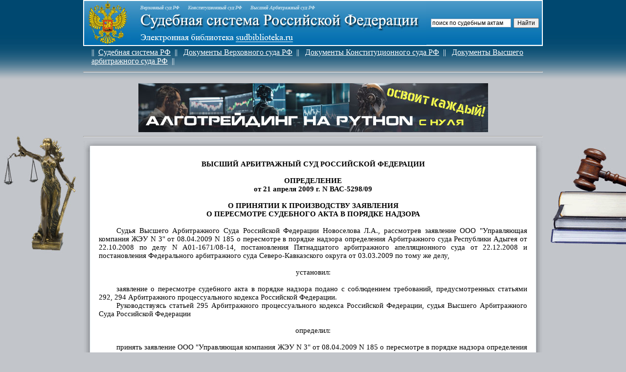

--- FILE ---
content_type: text/html; charset=cp1251
request_url: https://sudbiblioteka.ru/as/text3/vasud_big_55723.htm
body_size: 4944
content:
<html>



<head>
<meta http-equiv="Content-Language" content="ru">
<meta http-equiv="Content-Type" content="text/html; charset=windows-1251">
<meta http-equiv="KEYWORDS" content="Суд, судебная система, суды, конституционный суд, верховный суд, высший арбитражный суд, военный суд, мировой суд, районный суд, судья, решение суда, судебное решение, определение суда"> 
<meta http-equiv="robots" content="Суд, судебная система, суды, конституционный суд, верховный суд, высший арбитражный суд, военный суд, мировой суд, районный суд, судья, решение суда, судебное решение, определение суда">
<link rel="icon" href="/favicon.ico" type="image/x-icon">
<link rel="shortcut icon" href="/favicon.ico" type="image/x-icon"> 

<meta http-equiv=Content-Type content="text/html; charset=windows-1251">


<link rel=File-List href="vasud_big_55723.files/filelist.xml">
<title>Определение ВАС РФ от 21.04.2009 N ВАС-5298/09 по делу N А01-1671/08-14 :: электронная библиотека юриста "Судебная система РФ"</title>


<link rel=themeData href="vasud_big_55723.files/themedata.thmx">
<link rel=colorSchemeMapping href="vasud_big_55723.files/colorschememapping.xml">
<style>
<!--
 /* Font Definitions */
 @font-face
	{font-family:Calibri;
	panose-1:2 15 5 2 2 2 4 3 2 4;
	mso-font-charset:204;
	mso-generic-font-family:swiss;
	mso-font-pitch:variable;
	mso-font-signature:-520092929 1073786111 9 0 415 0;}
 /* Style Definitions */
 p.MsoNormal, li.MsoNormal, div.MsoNormal
	{mso-style-unhide:no;
	mso-style-qformat:yes;
	mso-style-parent:"";
	margin-top:0cm;
	margin-right:0cm;
	margin-bottom:10.0pt;
	margin-left:0cm;
	line-height:115%;
	mso-pagination:widow-orphan;
	font-size:11.0pt;
	font-family:"Calibri","sans-serif";
	mso-ascii-font-family:Calibri;
	mso-ascii-theme-font:minor-latin;
	mso-fareast-font-family:Calibri;
	mso-fareast-theme-font:minor-latin;
	mso-hansi-font-family:Calibri;
	mso-hansi-theme-font:minor-latin;
	mso-bidi-font-family:"Times New Roman";
	mso-bidi-theme-font:minor-bidi;
	mso-fareast-language:EN-US;}
p.sudNonformat, li.sudNonformat, div.sudNonformat
	{mso-style-name:sudNonformat;
	mso-style-priority:99;
	mso-style-unhide:no;
	mso-style-parent:"";
	margin:0cm;
	margin-bottom:.0001pt;
	mso-pagination:none;
	mso-layout-grid-align:none;
	text-autospace:none;
	font-size:10.0pt;
	font-family:"Courier New";
	mso-fareast-font-family:"Times New Roman";
	mso-fareast-theme-font:minor-fareast;}
p.sudTitle, li.sudTitle, div.sudTitle
	{mso-style-name:sudTitle;
	mso-style-priority:99;
	mso-style-unhide:no;
	mso-style-parent:"";
	margin:0cm;
	margin-bottom:.0001pt;
	mso-pagination:none;
	mso-layout-grid-align:none;
	text-autospace:none;
	font-size:11.0pt;
	font-family:"Calibri","sans-serif";
	mso-fareast-font-family:"Times New Roman";
	mso-fareast-theme-font:minor-fareast;
	font-weight:bold;}
span.GramE
	{mso-style-name:"";
	mso-gram-e:yes;}
.MsoChpDefault
	{mso-style-type:export-only;
	mso-default-props:yes;
	font-family:"Calibri","sans-serif";
	mso-ascii-font-family:Calibri;
	mso-ascii-theme-font:minor-latin;
	mso-fareast-font-family:Calibri;
	mso-fareast-theme-font:minor-latin;
	mso-hansi-font-family:Calibri;
	mso-hansi-theme-font:minor-latin;
	mso-bidi-font-family:"Times New Roman";
	mso-bidi-theme-font:minor-bidi;
	mso-fareast-language:EN-US;}
.MsoPapDefault
	{mso-style-type:export-only;
	margin-bottom:10.0pt;
	line-height:115%;}
@page WordSection1
	{size:595.3pt 841.9pt;
	margin:2.0cm 42.5pt 2.0cm 3.0cm;
	mso-header-margin:35.4pt;
	mso-footer-margin:35.4pt;
	mso-paper-source:0;}
div.WordSection1
	{page:WordSection1;}
-->
</style>
<!--[if gte mso 10]>
<style>
 /* Style Definitions */
 table.MsoNormalTable
	{mso-style-name:"Обычная таблица";
	mso-tstyle-rowband-size:0;
	mso-tstyle-colband-size:0;
	mso-style-noshow:yes;
	mso-style-priority:99;
	mso-style-parent:"";
	mso-padding-alt:0cm 5.4pt 0cm 5.4pt;
	mso-para-margin-top:0cm;
	mso-para-margin-right:0cm;
	mso-para-margin-bottom:10.0pt;
	mso-para-margin-left:0cm;
	line-height:115%;
	mso-pagination:widow-orphan;
	font-size:11.0pt;
	font-family:"Calibri","sans-serif";
	mso-ascii-font-family:Calibri;
	mso-ascii-theme-font:minor-latin;
	mso-hansi-font-family:Calibri;
	mso-hansi-theme-font:minor-latin;
	mso-bidi-font-family:"Times New Roman";
	mso-bidi-theme-font:minor-bidi;
	mso-fareast-language:EN-US;}
</style>
<![endif]--></head>
<!-- код -->
 <style type="text/css">
    .spx {
 	color: #dee0ff;
    font-size: 12px;
}
</style>

<!-- код -->


<body lang=RU style='tab-interval:35.4pt' topmargin="0" leftmargin="0" rightmargin="0" bottommargin="0"  marginwidth="0" marginheight="0" bgcolor="#c2c5ca" >
<table width=100% cellspacing="0" cellpadding="0" border="0">
<tr>
<td align=left bgcolor="#c2c5ca" width="170" background=image/fonlogotop.jpg>&nbsp;</td>
<td colspan="3" background=image/fonlogotop.jpg height="170" valign="top">
<noindex>
<table width=100%  height="90" cellspacing="0" cellpadding="0" border="1" bordercolor="#FFFFFF" background="image/fonlogo.jpg"><tr><td>
<table width=100%  height="90" cellspacing="0" cellpadding="0" border="0"><tr><td>
<a href="http://www.sudbiblioteka.ru">
<img border="0" src="image/logtop.jpg" width="700" height="90" align="left"></a></td><td align=center valign=center >


<!-- блок шапка -->
<div class="ya-site-form ya-site-form_inited_no" data-bem="{&quot;action&quot;:&quot;https://yandex.ru/search/site/&quot;,&quot;arrow&quot;:false,&quot;bg&quot;:&quot;transparent&quot;,&quot;fontsize&quot;:12,&quot;fg&quot;:&quot;#000000&quot;,&quot;language&quot;:&quot;ru&quot;,&quot;logo&quot;:&quot;rb&quot;,&quot;publicname&quot;:&quot;Поиск по sudbiblioteka.ru&quot;,&quot;suggest&quot;:true,&quot;target&quot;:&quot;_self&quot;,&quot;tld&quot;:&quot;ru&quot;,&quot;type&quot;:2,&quot;usebigdictionary&quot;:true,&quot;searchid&quot;:4157433,&quot;input_fg&quot;:&quot;#000000&quot;,&quot;input_bg&quot;:&quot;#ffffff&quot;,&quot;input_fontStyle&quot;:&quot;normal&quot;,&quot;input_fontWeight&quot;:&quot;normal&quot;,&quot;input_placeholder&quot;:&quot;поиск по судебным актам&quot;,&quot;input_placeholderColor&quot;:&quot;#000000&quot;,&quot;input_borderColor&quot;:&quot;#7f9db9&quot;}"><form action="https://yandex.ru/search/site/" method="get" target="_self" accept-charset="utf-8"><input type="hidden" name="searchid" value="4157433"/><input type="hidden" name="l10n" value="ru"/><input type="hidden" name="reqenc" value=""/><input type="search" name="text" value=""/><input type="submit" value="Найти"/></form></div><style type="text/css">.ya-page_js_yes .ya-site-form_inited_no { display: none; }</style><script type="text/javascript">(function(w,d,c){var s=d.createElement('script'),h=d.getElementsByTagName('script')[0],e=d.documentElement;if((' '+e.className+' ').indexOf(' ya-page_js_yes ')===-1){e.className+=' ya-page_js_yes';}s.type='text/javascript';s.async=true;s.charset='utf-8';s.src=(d.location.protocol==='https:'?'https:':'http:')+'//site.yandex.net/v2.0/js/all.js';h.parentNode.insertBefore(s,h);(w[c]||(w[c]=[])).push(function(){Ya.Site.Form.init()})})(window,document,'yandex_site_callbacks');</script>

<!-- Yandex.Metrika counter -->
<script type="text/javascript" >
   (function(m,e,t,r,i,k,a){m[i]=m[i]||function(){(m[i].a=m[i].a||[]).push(arguments)};
   m[i].l=1*new Date();
   for (var j = 0; j < document.scripts.length; j++) {if (document.scripts[j].src === r) { return; }}
   k=e.createElement(t),a=e.getElementsByTagName(t)[0],k.async=1,k.src=r,a.parentNode.insertBefore(k,a)})
   (window, document, "script", "https://mc.yandex.ru/metrika/tag.js", "ym");

   ym(92373305, "init", {
        clickmap:true,
        trackLinks:true,
        accurateTrackBounce:true
   });
</script>
<noscript><div><img src="https://mc.yandex.ru/watch/92373305" style="position:absolute; left:-9999px;" alt="" /></div></noscript>
<!-- /Yandex.Metrika counter -->


</td></tr></table>
</td></tr></table>

<table><tr><td width="10"></td>
<td height="40"><font color="#FFFFFF">||</font>&nbsp;&nbsp;<a href="https://www.sudbiblioteka.ru/index.htm#sudsistema"><font color="#FFFFFF">Судебная система РФ</font></a>&nbsp;&nbsp;<font color="#FFFFFF">||</font>&nbsp;&nbsp;
<a href="https://www.sudbiblioteka.ru/index.htm#vsrf"><font color="#FFFFFF">Документы Верховного суда РФ</font></a>&nbsp;&nbsp;<font color="#FFFFFF">||</font>&nbsp;&nbsp;
<a href="https://www.sudbiblioteka.ru/index.htm#ksrf"><font color="#FFFFFF">Документы Конституционного суда РФ</font></a>&nbsp;&nbsp;<font color="#FFFFFF">||</font>&nbsp;&nbsp;
<a href="https://www.sudbiblioteka.ru/index.htm#vasrf"><font color="#FFFFFF">Документы Высшего арбитражного суда РФ</font></a>&nbsp;&nbsp;<font color="#FFFFFF">||</font>&nbsp;&nbsp;

</td></tr></table>
<hr></td><td align=right bgcolor="#c2c5ca" width="170" background=image/fonlogotop.jpg></td></tr></table>
<div align = center><noindex>
<a href="https://алготрейдинг.рф">
<img alt="алготрейдинг на Python и Backtrader, уроки по алготрейдингу" border="0" src="/image/algotrading_c.jpg">
</a></noindex>
</div>

<table width=100% cellspacing="0" cellpadding="0" border="0">
<tr>
<td align=left bgcolor="#c2c5ca" width="170" valign=top><img src="image/logo_l.jpg"></td><td valign=top>

<table width=100% cellspacing="0" cellpadding="0" border="0">
<tr>
<td colspan="3" align=center>
<!-- Yandex.RTB R-A-2190191-1 -->
<div id="yandex_rtb_R-A-2190191-1"></div>
<script>window.yaContextCb.push(()=>{
  Ya.Context.AdvManager.render({
    renderTo: 'yandex_rtb_R-A-2190191-1',
    blockId: 'R-A-2190191-1'
  })
})</script>
</noindex><!-- конец блок шапка -->
<hr></td>
</tr>
<tr>
<td width="32"><img border="0" src="image/ug1.jpg" width="32" height="22"></td>
<td background=image/ug12.jpg></td>
<td width="32"><img border="0" src="image/ug2.jpg" width="32" height="22"></td>
</tr>
<tr>
<td width="32" background=image/gran_l.jpg height="172"></td>
<td bgcolor="#ffffff">

<!--начало1 -->


<div class=WordSection1>

<p class=MsoNormal style='margin-bottom:0cm;margin-bottom:.0001pt;text-align:
justify;text-indent:27.0pt;line-height:normal;mso-outline-level:1;mso-layout-grid-align:
none;text-autospace:none'><span style='mso-ascii-font-family:Calibri;
mso-hansi-font-family:Calibri;mso-bidi-font-family:Calibri'><o:p>&nbsp;</o:p></span></p>

<p class=sudTitle align=center style='text-align:center;mso-pagination:
widow-orphan'>ВЫСШИЙ АРБИТРАЖНЫЙ СУД РОССИЙСКОЙ ФЕДЕРАЦИИ</p>

<p class=sudTitle align=center style='text-align:center;mso-pagination:
widow-orphan'><o:p>&nbsp;</o:p></p>

<p class=sudTitle align=center style='text-align:center;mso-pagination:
widow-orphan'>ОПРЕДЕЛЕНИЕ</p>

<p class=sudTitle align=center style='text-align:center;mso-pagination:
widow-orphan'>от 21 апреля 2009 г. N ВАС-5298/09</p>

<p class=sudTitle align=center style='text-align:center;mso-pagination:
widow-orphan'><o:p>&nbsp;</o:p></p>

<p class=sudTitle align=center style='text-align:center;mso-pagination:
widow-orphan'>О ПРИНЯТИИ К ПРОИЗВОДСТВУ ЗАЯВЛЕНИЯ</p>

<p class=sudTitle align=center style='text-align:center;mso-pagination:
widow-orphan'>О ПЕРЕСМОТРЕ СУДЕБНОГО АКТА В ПОРЯДКЕ НАДЗОРА</p>

<p class=MsoNormal style='margin-bottom:0cm;margin-bottom:.0001pt;text-align:
justify;text-indent:27.0pt;line-height:normal;mso-layout-grid-align:none;
text-autospace:none'><span style='mso-ascii-font-family:Calibri;mso-hansi-font-family:
Calibri;mso-bidi-font-family:Calibri'><o:p>&nbsp;</o:p></span></p>

<p class=MsoNormal style='margin-bottom:0cm;margin-bottom:.0001pt;text-align:
justify;text-indent:27.0pt;line-height:normal;mso-layout-grid-align:none;
text-autospace:none'><span class=GramE><span style='mso-ascii-font-family:Calibri;
mso-hansi-font-family:Calibri;mso-bidi-font-family:Calibri'>Судья Высшего
Арбитражного Суда Российской Федерации Новоселова Л.А., рассмотрев заявление
ООО &quot;Управляющая компания ЖЭУ N 3&quot; от 08.04.2009 N 185 о пересмотре в
порядке надзора определения Арбитражного суда Республики Адыгея от 22.10.2008
по делу N А01-1671/08-14, постановления Пятнадцатого арбитражного
апелляционного суда от 22.12.2008 и постановления Федерального арбитражного
суда Северо-Кавказского округа от 03.03.2009 по тому же делу,</span></span><span
style='mso-ascii-font-family:Calibri;mso-hansi-font-family:Calibri;mso-bidi-font-family:
Calibri'><o:p></o:p></span></p>

<p class=MsoNormal align=center style='margin-bottom:0cm;margin-bottom:.0001pt;
text-align:center;line-height:normal;mso-layout-grid-align:none;text-autospace:
none'><span style='mso-ascii-font-family:Calibri;mso-hansi-font-family:Calibri;
mso-bidi-font-family:Calibri'><o:p>&nbsp;</o:p></span></p>

<p class=MsoNormal align=center style='margin-bottom:0cm;margin-bottom:.0001pt;
text-align:center;line-height:normal;mso-layout-grid-align:none;text-autospace:
none'><span style='mso-ascii-font-family:Calibri;mso-hansi-font-family:Calibri;
mso-bidi-font-family:Calibri'>установил:<o:p></o:p></span></p>

<p class=MsoNormal align=center style='margin-bottom:0cm;margin-bottom:.0001pt;
text-align:center;line-height:normal;mso-layout-grid-align:none;text-autospace:
none'><span style='mso-ascii-font-family:Calibri;mso-hansi-font-family:Calibri;
mso-bidi-font-family:Calibri'><o:p>&nbsp;</o:p></span></p>

<p class=MsoNormal style='margin-bottom:0cm;margin-bottom:.0001pt;text-align:
justify;text-indent:27.0pt;line-height:normal;mso-layout-grid-align:none;
text-autospace:none'><span style='mso-ascii-font-family:Calibri;mso-hansi-font-family:
Calibri;mso-bidi-font-family:Calibri'>заявление о пересмотре судебного акта в
порядке надзора подано с соблюдением требований, предусмотренных статьями 292,
294 Арбитражного процессуального кодекса Российской Федерации.<o:p></o:p></span></p>

<p class=MsoNormal style='margin-bottom:0cm;margin-bottom:.0001pt;text-align:
justify;text-indent:27.0pt;line-height:normal;mso-layout-grid-align:none;
text-autospace:none'><span style='mso-ascii-font-family:Calibri;mso-hansi-font-family:
Calibri;mso-bidi-font-family:Calibri'>Руководствуясь статьей 295 Арбитражного
процессуального кодекса Российской Федерации, судья Высшего Арбитражного Суда
Российской Федерации<o:p></o:p></span></p>

<p class=MsoNormal align=center style='margin-bottom:0cm;margin-bottom:.0001pt;
text-align:center;line-height:normal;mso-layout-grid-align:none;text-autospace:
none'><span style='mso-ascii-font-family:Calibri;mso-hansi-font-family:Calibri;
mso-bidi-font-family:Calibri'><o:p>&nbsp;</o:p></span></p>

<p class=MsoNormal align=center style='margin-bottom:0cm;margin-bottom:.0001pt;
text-align:center;line-height:normal;mso-layout-grid-align:none;text-autospace:
none'><span style='mso-ascii-font-family:Calibri;mso-hansi-font-family:Calibri;
mso-bidi-font-family:Calibri'>определил:<o:p></o:p></span></p>

<p class=MsoNormal align=center style='margin-bottom:0cm;margin-bottom:.0001pt;
text-align:center;line-height:normal;mso-layout-grid-align:none;text-autospace:
none'><span style='mso-ascii-font-family:Calibri;mso-hansi-font-family:Calibri;
mso-bidi-font-family:Calibri'><o:p>&nbsp;</o:p></span></p>

<p class=MsoNormal style='margin-bottom:0cm;margin-bottom:.0001pt;text-align:
justify;text-indent:27.0pt;line-height:normal;mso-layout-grid-align:none;
text-autospace:none'><span class=GramE><span style='mso-ascii-font-family:Calibri;
mso-hansi-font-family:Calibri;mso-bidi-font-family:Calibri'>принять заявление
ООО &quot;Управляющая компания ЖЭУ N 3&quot; от 08.04.2009 N 185 о пересмотре в
порядке надзора определения Арбитражного суда Республики Адыгея от 22.10.2008
по делу N А01-1671/08-14, постановления Пятнадцатого арбитражного апелляционного
суда от 22.12.2008 и постановления Федерального арбитражного суда
Северо-Кавказского округа от 03.03.2009 по тому же делу и возбудить надзорное
производство.</span></span><span style='mso-ascii-font-family:Calibri;
mso-hansi-font-family:Calibri;mso-bidi-font-family:Calibri'><o:p></o:p></span></p>

<p class=MsoNormal style='margin-bottom:0cm;margin-bottom:.0001pt;text-align:
justify;text-indent:27.0pt;line-height:normal;mso-layout-grid-align:none;
text-autospace:none'><span style='mso-ascii-font-family:Calibri;mso-hansi-font-family:
Calibri;mso-bidi-font-family:Calibri'>Направить настоящее определение ООО
&quot;Управляющая компания ЖЭУ N 3&quot;.<o:p></o:p></span></p>

<p class=MsoNormal align=right style='margin-bottom:0cm;margin-bottom:.0001pt;
text-align:right;line-height:normal;mso-layout-grid-align:none;text-autospace:
none'><span style='mso-ascii-font-family:Calibri;mso-hansi-font-family:Calibri;
mso-bidi-font-family:Calibri'><o:p>&nbsp;</o:p></span></p>

<p class=MsoNormal align=right style='margin-bottom:0cm;margin-bottom:.0001pt;
text-align:right;line-height:normal;mso-layout-grid-align:none;text-autospace:
none'><span style='mso-ascii-font-family:Calibri;mso-hansi-font-family:Calibri;
mso-bidi-font-family:Calibri'>Судья<o:p></o:p></span></p>

<p class=MsoNormal align=right style='margin-bottom:0cm;margin-bottom:.0001pt;
text-align:right;line-height:normal;mso-layout-grid-align:none;text-autospace:
none'><span style='mso-ascii-font-family:Calibri;mso-hansi-font-family:Calibri;
mso-bidi-font-family:Calibri'>Л.А.НОВОСЕЛОВА<o:p></o:p></span></p>

<p class=MsoNormal style='margin-bottom:0cm;margin-bottom:.0001pt;text-align:
justify;text-indent:27.0pt;line-height:normal;mso-layout-grid-align:none;
text-autospace:none'><span style='mso-ascii-font-family:Calibri;mso-hansi-font-family:
Calibri;mso-bidi-font-family:Calibri'><o:p>&nbsp;</o:p></span></p>

<p class=MsoNormal><o:p>&nbsp;</o:p></p>

</div>

<!--конец2 -->

</td>
<td width="32" background=image/gran_r.jpg height="172"></td>
</tr>

<!-- блок футер -->
<tr>
<td width="32"><img border="0" src="image/ug4.jpg" width="32" height="22"></td>
<td background=image/ug34.jpg></td>
<td width="32"><img border="0" src="image/ug3.jpg" width="32" height="22"></td>
</tr>
<tr><td></td><td height="20"></td><td></td></tr>
<tr><td colspan="3" align=center>


<br><br><!-- конец футер -->
<table width=100%  height="220" cellspacing="0" cellpadding="0" border="1" bordercolor="#FFFFFF" background="image/fonlogoniz.jpg"><tr><td align=center valign=top>
	<font color="#CDCDCD" size="2"><br>Электронная библиотека &quot;Судебная система РФ&quot; содержит 
	все документы Верховного суда РФ, Конституционного суда РФ, 
	Высшего Арбитражного суда РФ.<br> Бесплатный круглосуточный доступ к библиотеке, быстрый и удобный поиск.  </font>
	<hr width="60%" size="1" color="#FFFFFF"><br><noindex>
	
	

<!--LiveInternet counter--><script type="text/javascript"><!--
document.write("<a href='http://www.liveinternet.ru/click' "+
"target=_blank><img src='//counter.yadro.ru/hit?t14.5;r"+
escape(document.referrer)+((typeof(screen)=="undefined")?"":
";s"+screen.width+"*"+screen.height+"*"+(screen.colorDepth?
screen.colorDepth:screen.pixelDepth))+";u"+escape(document.URL)+
";"+Math.random()+
"' alt='' title='LiveInternet: показано число просмотров за 24"+
" часа, посетителей за 24 часа и за сегодня' "+
"border='0' width='88' height='31'><\/a>")
//--></script><!--/LiveInternet-->




<a href="http://yandex.ru/cy?base=0&amp;host=www.sudbiblioteka.ru"><img src="http://www.yandex.ru/cycounter?www.sudbiblioteka.ru" width="88" height="31" alt="Яндекс цитирования" border="0" /></a>
</noindex>
	<br><br><hr width="60%" size="1" color="#FFFFFF">
		<div class="spx">
<script type="text/javascript">
<!--
var _acic={dataProvider:10};(function(){var e=document.createElement("script");e.type="text/javascript";e.async=true;e.src="https://www.acint.net/aci.js";var t=document.getElementsByTagName("script")[0];t.parentNode.insertBefore(e,t)})()
//-->
</script> 
</div>
</td></tr></table>
</td></tr>
<tr><td></td><td height="50" align=center><font color="#044a74" size="2">© 2011 Электронная библиотека "Судебная система Российской Федерации"</font></td><td></td></tr>
</table>

</td>
<td align=right bgcolor="#c2c5ca" width="170" valign=top><img src="image/logo_r.jpg"></td>
</tr>
</table>


</body>

</html>